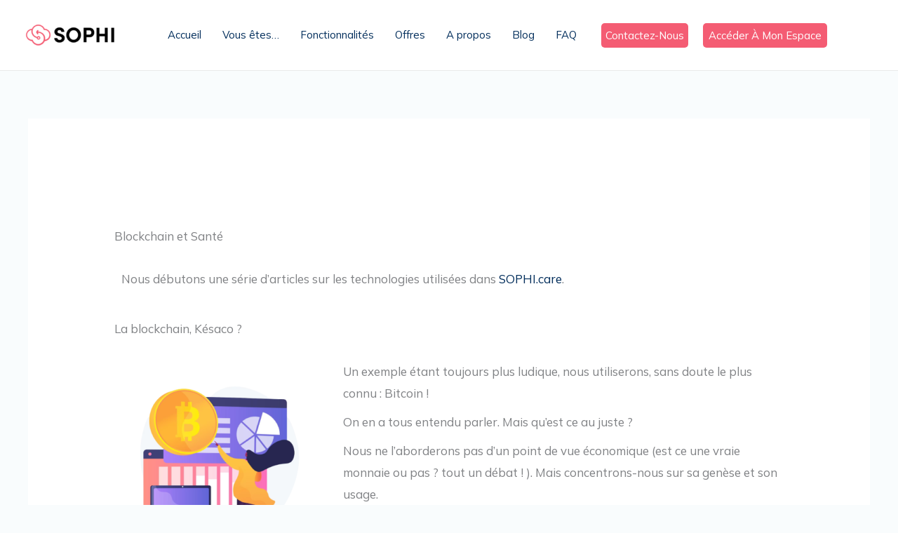

--- FILE ---
content_type: text/css
request_url: https://www.sophi.care/wp-content/uploads/elementor/css/post-28.css?ver=1689773852
body_size: 477
content:
.elementor-kit-28{--e-global-color-primary:#F45C73;--e-global-color-secondary:#1F2B4F;--e-global-color-text:#000000;--e-global-color-accent:#6B88BA;--e-global-typography-primary-font-family:"Mulish";--e-global-typography-primary-font-weight:400;--e-global-typography-secondary-font-family:"Montserrat";--e-global-typography-secondary-font-weight:400;--e-global-typography-text-font-family:"Montserrat";--e-global-typography-text-font-weight:400;--e-global-typography-accent-font-family:"Pacifico";--e-global-typography-accent-font-weight:400;--e-global-typography-f8aace4-font-family:"Pacifico";--e-global-typography-f8aace4-font-size:25px;font-family:var( --e-global-typography-primary-font-family ), Mulish;font-weight:var( --e-global-typography-primary-font-weight );}.elementor-kit-28 p{margin-bottom:10px;}.elementor-kit-28 a{font-family:"Mulish", Mulish;}.elementor-kit-28 a:hover{font-family:"Spartan", Mulish;}.elementor-kit-28 h1{font-family:var( --e-global-typography-primary-font-family ), Mulish;font-weight:var( --e-global-typography-primary-font-weight );}.elementor-kit-28 h2{font-family:var( --e-global-typography-primary-font-family ), Mulish;font-weight:var( --e-global-typography-primary-font-weight );}.elementor-kit-28 h3{font-family:var( --e-global-typography-primary-font-family ), Mulish;font-weight:var( --e-global-typography-primary-font-weight );}.elementor-kit-28 h4{font-family:var( --e-global-typography-primary-font-family ), Mulish;font-weight:var( --e-global-typography-primary-font-weight );}.elementor-kit-28 h5{font-family:var( --e-global-typography-primary-font-family ), Mulish;font-weight:var( --e-global-typography-primary-font-weight );}.elementor-kit-28 h6{color:#F45C73;font-family:"Mulish", Mulish;font-weight:700;line-height:35px;letter-spacing:-0.4px;}.elementor-kit-28 button,.elementor-kit-28 input[type="button"],.elementor-kit-28 input[type="submit"],.elementor-kit-28 .elementor-button{font-family:"Montserrat", Mulish;font-weight:400;background-color:#F45C73;}.elementor-kit-28 button:hover,.elementor-kit-28 button:focus,.elementor-kit-28 input[type="button"]:hover,.elementor-kit-28 input[type="button"]:focus,.elementor-kit-28 input[type="submit"]:hover,.elementor-kit-28 input[type="submit"]:focus,.elementor-kit-28 .elementor-button:hover,.elementor-kit-28 .elementor-button:focus{color:var( --e-global-color-primary );background-color:#FFE0E5;}.elementor-section.elementor-section-boxed > .elementor-container{max-width:1140px;}.e-con{--container-max-width:1140px;}.elementor-widget:not(:last-child){margin-bottom:20px;}.elementor-element{--widgets-spacing:20px;}{}h1.entry-title{display:var(--page-title-display);}@media(max-width:1024px){.elementor-section.elementor-section-boxed > .elementor-container{max-width:1024px;}.e-con{--container-max-width:1024px;}}@media(max-width:767px){.elementor-section.elementor-section-boxed > .elementor-container{max-width:767px;}.e-con{--container-max-width:767px;}}

--- FILE ---
content_type: text/css
request_url: https://www.sophi.care/wp-content/uploads/elementor/css/post-5199.css?ver=1691504377
body_size: 62
content:
.elementor-5199 .elementor-element.elementor-element-c10aeb0{--divider-border-style:solid;--divider-color:#000;--divider-border-width:1px;}.elementor-5199 .elementor-element.elementor-element-c10aeb0 .elementor-divider-separator{width:0%;}.elementor-5199 .elementor-element.elementor-element-c10aeb0 .elementor-divider{padding-top:15px;padding-bottom:15px;}.elementor-5199 .elementor-element.elementor-element-48c9af2{font-family:"Spartan", Mulish;font-weight:400;}

--- FILE ---
content_type: image/svg+xml
request_url: https://www.sophi.care/wp-content/uploads/2023/01/logo-white.svg
body_size: 1615
content:
<svg xmlns="http://www.w3.org/2000/svg" viewBox="0 0 43.1 36.6">
	<g transform="translate(0.125 0.125)">
		<path fill="#FFFFFF" stroke="#FFFFFF" stroke-width="0.25" d="M32.5,7.4c-2.6-6.1-9.6-9-15.8-6.4c-2.9,1.2-5.2,3.5-6.4,6.4C4.4,7.6-0.2,12.6,0,18.5
			c0.2,5.6,4.7,10,10.2,10.3c2.5,6.2,9.5,9.2,15.7,6.7c3.1-1.2,5.5-3.7,6.7-6.7c5.7-0.2,10.3-4.9,10.3-10.7
			C42.8,12.3,38.3,7.6,32.5,7.4z M31.5,18c-0.3-0.4-0.5-0.8-0.8-1.1c-1.6-2-3.9-3.4-6.4-4c-0.4-0.1-0.9-0.2-1.3-0.3
			c-0.8-0.1-1.6-0.1-2.5-0.1l0.9-1.3c0.3-0.4,0.2-0.9-0.2-1.3c-0.4-0.4-1-0.3-1.4,0.1c0,0,0,0.1-0.1,0.1l-1.9,2.6
			c0,0.1-0.1,0.1-0.1,0.2l0,0.1c0,0.1-0.1,0.2,0,0.3l0,0v0c0,0,0,0,0,0.1l0,0c0,0.1,0,0.2,0.1,0.3c0,0,0,0.1,0,0.1l1.8,2.8
			c0.3,0.4,0.9,0.6,1.3,0.3c0.4-0.3,0.6-0.9,0.3-1.3c0,0,0,0,0,0l-0.8-1.2c0.6-0.1,1.2-0.1,1.8,0c0.4,0,0.8,0.1,1.2,0.2
			c2.4,0.5,4.4,1.8,5.9,3.7c0.3,0.3,0.5,0.7,0.7,1c1.6,2.7,1.8,6,0.6,8.9c-2.2,5.2-8.2,7.6-13.4,5.4c-2.4-1-4.3-3-5.4-5.4
			c-0.2-0.4-0.3-0.8-0.4-1.2l-0.1-0.2l-0.3,0c-0.4,0-0.8,0-1.2,0c-4.9-0.3-8.6-4.5-8.3-9.3C2,13.2,5.4,9.7,9.7,9.3
			c-0.7,3.1-0.1,6.4,1.6,9.1c0.2,0.4,0.5,0.8,0.8,1.1c1.6,1.9,3.8,3.3,6.2,4c0.2,0.1,0.4,0.1,0.6,0.1c0.1,1.6,1.5,2.8,3.1,2.7
			c1.6-0.1,2.8-1.5,2.7-3.1c-0.1-1.6-1.5-2.8-3.1-2.7c-0.9,0.1-1.7,0.6-2.2,1.3c-0.1,0-0.2,0-0.3-0.1c-2.3-0.5-4.3-1.8-5.8-3.7
			c-0.3-0.3-0.5-0.7-0.7-1c-0.9-1.5-1.4-3.3-1.4-5c0-1,0.1-1.9,0.4-2.9c0.1-0.4,0.3-0.8,0.4-1.2c2.3-5.1,8.3-7.4,13.5-5.1
			c2.3,1,4.1,2.8,5.1,5.1C30.9,8.2,31,8.6,31.1,9l0.1,0.2l0.2,0c0.4,0,0.8,0,1.2,0c4.9,0.3,8.6,4.5,8.3,9.4c-0.3,4.3-3.6,7.7-7.8,8.2
			C33.8,23.8,33.2,20.6,31.5,18L31.5,18z M21.9,21.9c0.8,0,1.4,0.6,1.4,1.4c0,0.8-0.6,1.4-1.4,1.4c-0.8,0-1.4-0.6-1.4-1.4
			C20.5,22.5,21.1,21.9,21.9,21.9L21.9,21.9z"/>
	</g>
</svg>
